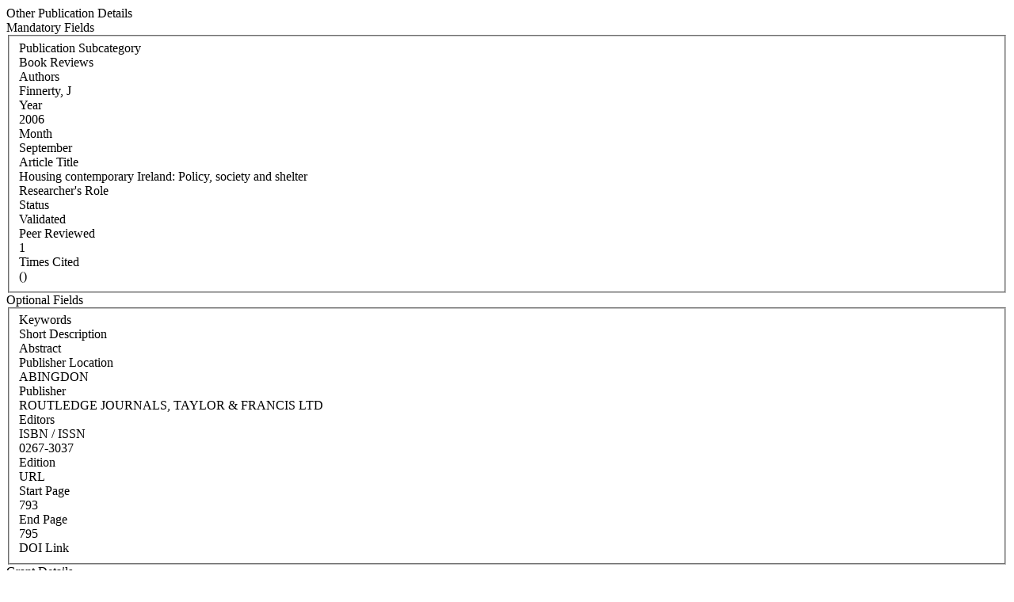

--- FILE ---
content_type: text/html; charset=WINDOWS-1252
request_url: https://iris.ucc.ie/live/!W_VA_PUBLICATION.POPUP?LAYOUT=N&OBJECT_ID=421652948
body_size: 5240
content:
<div class="row-fluid"> 
        <div class="span12"> 
           <div class="page-header2"> 
              <span class="h2">Other Publication Details</span>
              <span class="grey sub"></span>
           </div>
        </div>
      </div>
<div class="row-fluid">
      <div class="row-fluid">
         
         <div class="span3"> <span class="left-heading"> Mandatory Fields</span> </div>
         <div class="span9">
            <fieldset>
               <div class="control-group"> <label class="control-label" for="OTHER_PUB_TYPE">Publication Subcategory </label><div class="pull-left"> </div> <div class="controls"> Book Reviews </div> </div>
               <div class="control-group"> <label class="control-label mandatory" for="AUTHORS">Authors </label><div class="pull-left"> </div> <div class="controls"> Finnerty, J </div> </div>
               <div class="control-group"> <label class="control-label mandatory" for="YEAR">Year </label><div class="pull-left"> </div> <div class="controls"> 2006 </div> </div>
               <div class="control-group"> <label class="control-label mandatory" for="MONTH">Month </label><div class="pull-left"> </div> <div class="controls"> September </div> </div>
               <div class="control-group"> <label class="control-label mandatory" for="TITLE">Article Title </label><div class="pull-left"> </div> <div class="controls"> Housing contemporary Ireland: Policy, society and shelter </div> </div>
               <div class="control-group"> <label class="control-label" for="RESEARCHER_ROLE">Researcher's Role </label><div class="pull-left"> </div> <div class="controls">  </div> </div>
               <div class="control-group"> <label class="control-label mandatory" for="STATUS">Status </label><div class="pull-left"> </div> <div class="controls"> Validated </div> </div>
               <div class="control-group"> <label class="control-label" for="PEER_REVIEW">Peer Reviewed </label><div class="pull-left"> </div> <div class="controls"> 1 </div> </div>
               <div class="control-group"> <label class="control-label" for="TIMES_CITED">Times Cited </label><div class="pull-left"> </div> <div class="controls">  () </div> </div>
            </fieldset>
     </div>
      </div>

      <div class="row-fluid">
         <div class="span3"> <span class="left-heading"> Optional Fields </span> </div>
         <div class="span9">
            <fieldset>
               <div class="control-group"> <label class="control-label" for="SEARCH_KEYWORD">Keywords </label><div class="pull-left"> </div> <div class="controls">  </div> </div>
               <div class="control-group"> <label class="control-label" for="REFERENCE">Short Description </label><div class="pull-left"> </div> <div class="controls">  </div> </div>
               <div class="control-group"> <label class="control-label" for="ABSTRACT">Abstract </label><div class="pull-left"> </div> <div class="controls">  </div> </div>
               <div class="control-group"> <label class="control-label" for="PUBLISHER_LOCATION">Publisher Location </label><div class="pull-left"> </div> <div class="controls"> ABINGDON </div> </div>
               <div class="control-group"> <label class="control-label" for="PUBLISHER">Publisher </label><div class="pull-left"> </div> <div class="controls"> ROUTLEDGE JOURNALS, TAYLOR &amp; FRANCIS LTD </div> </div>
               <div class="control-group"> <label class="control-label" for="EDITORS">Editors </label><div class="pull-left"> </div> <div class="controls">  </div> </div>
               <div class="control-group"> <label class="control-label" for="ISBN_ISSN">ISBN / ISSN </label><div class="pull-left"> </div> <div class="controls"> 0267-3037 </div> </div>
               <div class="control-group"> <label class="control-label" for="EDITION">Edition </label><div class="pull-left"> </div> <div class="controls">  </div> </div>
               <div class="control-group"> <label class="control-label" for="URL">URL </label><div class="pull-left"> </div> <div class="controls">  </div> </div>
               <div class="control-group"> <label class="control-label" for="START_PAGE">Start Page </label><div class="pull-left"> </div> <div class="controls"> 793 </div> </div>
               <div class="control-group"> <label class="control-label" for="END_PAGE">End Page </label><div class="pull-left"> </div> <div class="controls"> 795 </div> </div>
               <div class="control-group"> <label class="control-label" for="DOI_LINK">DOI Link </label><div class="pull-left"> </div> <div class="controls">  </div> </div>
            </fieldset>
         </div>
      </div>

      <div class="row-fluid">
         <div class="span3"> <span class="left-heading"> Grant Details </span> </div>
         <div class="span9">
            <fieldset>
               <div class="control-group"> <label class="control-label" for="FUNDING_BODY">Funding Body </label><div class="pull-left"> </div> <div class="controls">  </div> </div>
               <div class="control-group"> <label class="control-label" for="GRANT_DETAILS">Grant Details </label><div class="pull-left"> </div> <div class="controls">  </div> </div>
            </fieldset>
         </div>
      </div>
</div>